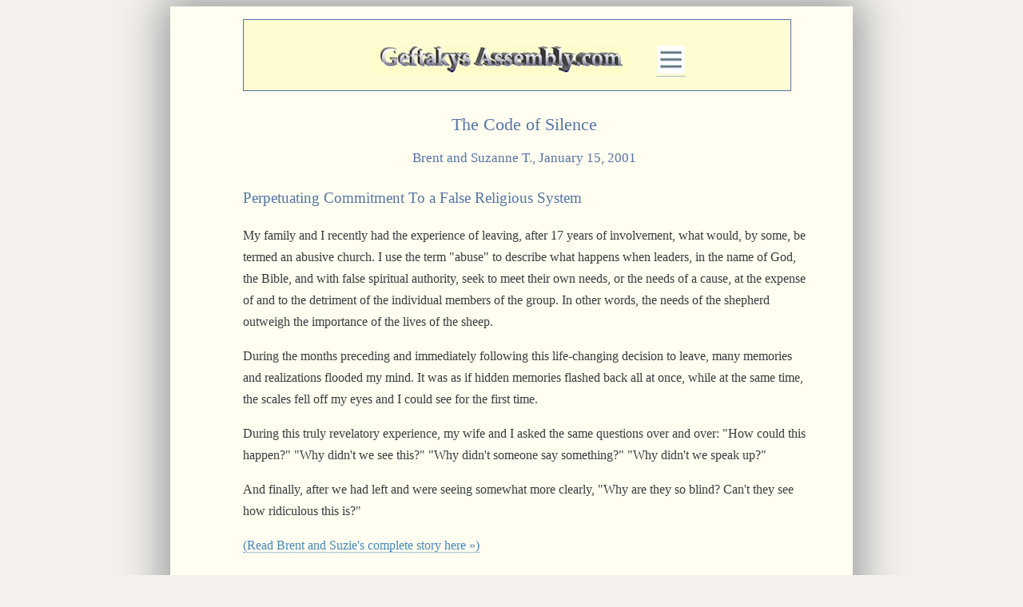

--- FILE ---
content_type: text/html
request_url: https://geftakysassembly.com/Articles/FinalWeeks/CodeOfSilence.htm
body_size: 13517
content:
<!DOCTYPE html PUBLIC "-//W3C//DTD HTML 5 Transitional//EN" "http://www.w3.org/TR/html5/loose.dtd">
<html lang="en-US" id="top">
<head>
<script data-goatcounter="https://margaret.goatcounter.com/count" async src="//gc.zgo.at/count.js"></script>
<meta http-equiv="content-type" content="text/html; charset=UTF-8">
<meta name="viewport" content="width=device-width, initial-scale=1, minimum-scale=.9, user-scalable=yes">
<meta name="apple-mobile-web-app-capable" content="yes"> 
<meta name="robots" content="index,follow">
<title>The Code of Silence</title>
<meta name="description" content="A code of silence enabled Assembly leadership to carry out an unethical agenda without accountability"> 
<link rel="preconnect" href="https://fonts.gstatic.com/" crossorigin> <!--fonts load faster-->
<link href="https://fonts.googleapis.com/css2?family=Domine:wght@600&family=Open+Sans:ital,wght@0,400;0,500;0,600;1,400
	&family=Tinos:ital,wght@0,400;0,700;1,400&display=swap" rel="stylesheet">
<link href="../../Reflections/style-Brent-new.css" rel="stylesheet" type="text/css" media="only screen and (min-device-width:64.0625rem)">
<link href="../../Reflections/style-Brent-mobile.css" rel="stylesheet" type="text/css" media="only screen and (max-device-width:30rem)">
<link href="../../Reflections/style-Brent-tablet.css" rel="stylesheet" type="text/css" media="only screen and (min-device-width:30.06rem) and (max-device-width:64.06rem)">
<link href="../../Reflections/StylePrint.css" rel="stylesheet" type="text/css" media="print" >
</head>
<body>
<div id="container">
<div id="midcol">
<div id="header"><img class="header" src="Header3D320x34.png" alt="Original header">&nbsp;&nbsp;&nbsp;&nbsp;&nbsp;&nbsp;&nbsp;&nbsp;&nbsp;&nbsp;&nbsp;
	<a href="../../Reflections/Menu.htm"><img class="menu" src="../../Reflections/ReflectionsImages/menu-icon-grey32x32.jpg" alt="Menu"></a>
</div> <!-- end header -->

<div id="article"> 
<h1>The Code of Silence</h1>

		<p class="author">Brent and Suzanne T., January 15, 2001</p>

		<h3> Perpetuating Commitment To a False Religious System </h3>
        
       <p> My family and I recently had the experience of leaving, after 17 
		years of involvement, what would, by some, be termed an abusive church. 
		I use the term &quot;abuse&quot; to describe what happens when leaders, in the 
		name of God, the Bible, and with false spiritual authority, seek to meet 
		their own needs, or the needs of a cause, at the expense of and to the 
		detriment of the individual members of the group. In other words, the 
		needs of the shepherd outweigh the importance of the lives of the sheep.
        </p>
        <p>
        During the months preceding and immediately following this life-changing 
		decision to leave, many memories and realizations flooded my mind. It 
		was as if hidden memories flashed back all at once, while at the same 
		time, the scales fell off my eyes and I could see for the first time. 
		</p>
	<p>
        During this truly revelatory experience, my wife and I asked the same 
		questions over and over: &quot;How could this happen?&quot; &quot;Why didn't we see 
		this?&quot; &quot;Why didn't someone say something?&quot; &quot;Why didn't we speak up?&quot;</p>
        <p>
       
        And finally, after we had left and were seeing somewhat more clearly, 
		&quot;Why are they so blind? Can't they see how ridiculous this is?&quot;</p>
	<p>
       
        <a href="../PersonalAccounts/NavigatingPreface.htm">(Read Brent and Suzie's complete story here &#187;)</a> </p>
        <p>
        After reading many books about cults, theology, mass movements, and 
		abusive religious systems, I have come to find out that the questions I 
		was asking and the experiences I had were uncannily similar to those of 
		others who had been involved with legalistic, high-demand churches and cults.</p>
        <p>
        How are these groups able to blind the most sincere Christians to the 
		point where they become insensitive to gross, blatant abuse? How do 
		these groups teach the members to excuse, ignore and even defend the 
		leaders who use, abuse, fleece and injure their flocks? Why does this 
		sort of thing go on openly, while many members are unaware there are any 
		problems at all? </p>
        <p>
        Hopefully, in this essay, I can shed light on and help answer some of 
		these questions. Before going further, I must express my gratitude to 
		the authors of the many books I have read that touch on these issues. 
		Some of the ideas expressed below are not my own, but are borrowed. I 
		will give credit where it is due when adopting someone else's idea. </p>
        <p>
        For the most part, I was amazed that the books I was reading were not 
		about my particular church and me, but about entirely different groups. 
		The authors had never heard of the group with which I was involved, yet 
		they were describing my life with frightening detail. Yes, as long as 
		there have been sheep, there have been wolves. The tactics of predator 
		and prey have not changed since the beginning. </p>
        <p>
        The primary mechanism at work in these false systems is what has often 
		been called, &quot;the code of silence.&quot; This phrase is well known. It has 
		been the title of movies, and has been used by lawyers to describe how 
		harassment and abuse is covered up in the workplace. Everyone is 
		familiar with the concept. </p>
	<p>
        In spite of our familiarity with &quot;the code of 
		silence&quot;, this code is exactly what needs to be inculcated early on in 
		every member's mind in order for a leader to carry out his agenda 
		without having to give account for abuse that might be perpetrated. </p>
        <p>
        A code is a system of principles or rules, written or unwritten. Written 
		codes of behavior are common in everyday life. People know where they 
		stand and what is expected of them under this kind of written code. It 
		is unlikely that anything sinister or unethical will be in a written 
		code, because when plainly exposed to objective reason and standards of 
		decency, the code would be rejected outright. </p>
        <p>
        If there is some aberrant or extreme idea expressed in a written code of 
		behavior, then people are forewarned and have the freedom to avoid the 
		system that puts forth the code. The military, certain occupations and 
		various associations all have written codes, which must be adhered to by 
		those who freely choose to join the group. This is all above board and 
		involves no coercion or manipulation. </p>
        <p>
        It is the unwritten code that causes problems. There is no need to hide 
		what is proper and appropriate. We only seek to hide what is not 
		appropriate or improper - John 3:20-21. In my particular group, the 
		written code that was in effect was the Word of God, the Bible. </p>
	<p>
        However, 
		the more powerful, unwritten code was, &quot;Never say anything to expose, 
		embarrass, correct, humiliate or disparage the ministry or leaders for 
		any reason.&quot; In other words, keep silent about problems. It was fine to 
		talk about personal shortcomings, or sin in one's own life, but it was 
		not a good idea to talk about problems the group's leaders or practices 
		were causing. </p>
        <p>
        To be sure, this rule, or code, was never said as plainly as written 
		above. Certainly it was never written, but it was hinted at frequently. 
		The main way it was taught was by observing what happened to people who 
		unwittingly broke The Code. Johnson and Van Vonderen describe this very 
		well in their book, <i><a href="../../Reflections/ChristianBooks.htm#SubtlePower">The Subtle Power of Spiritual Abuse</a></i>. When 
		people break an unwritten rule they quickly learn all about it, because 
		of the way the leadership of the group reacts. </p>
        <h3>Assembly Example of the Code of Silence</h3>
        <p>
        I will give a real life example of this by relating the way the 
		leadership of my group reacted in one of many abusive situations:</p> <blockquote>
        
        <p>The &quot;Worker&quot; in my group, who was basically a leader over the other 
		leaders, was guilty of all sorts of domestic abuse, for many years. His 
		reputation in the community was terrible. His behavior in the gathering 
		was substandard on every level when compared to the bar of participation 
		that was applied to everyone else. He smoked cigarettes, yelled, falsely 
		accused people and many other things that were inappropriate. </p>
        <p>
        Amidst all this, he showed up to a Bible study with a black eye, and 
		deep scratches on his face. His wife also had a severely bruised and 
		bloodied face, with a black and blue neck. This was due to a severe 
		episode of domestic violence where he attacked his wife and she defended 
		herself. He explained to people who asked that he merely had an 
		&quot;altercation.&quot; He did not say what this &quot;altercation&quot; was. He preached 
		the Bible study that night, with the bruises and scratches in plain 
		view. </p>
        <p>
        At the time there were more than people living in his home for the 
		purpose of being &quot;trained&quot; to serve God. I am sure the reader would 
		agree that this sort of behavior is outrageous and disqualifies a man 
		like this for Christian service. Certainly, the written code of my 
		church, the Bible, has much to say about this sort of sinful behavior. </p>
        <p>
        However, the unwritten code said that this was OK. Not only was it 
		excusable to beat one's wife, but it was very serious and sinful to 
		discuss or expose the husband who beats his wife. Why? Because to do so 
		makes the leader and the group look bad. </p>
        <p>
        A woman living in their home who witnessed the beating followed the 
		written code, the Bible, and went to the leaders of the church and told 
		them that she, along with others, was an eye-witness to the violence. 
		Furthermore, she had witnessed many other such things in that home. She 
		said that this man's family was dysfunctional, which was absolutely 
		correct. All the leaders immediately told her to keep quiet about it.
        </p>
        <p>
        Her character was then assassinated. She was labeled divisive, a wolf in 
		sheep's clothing, a predator, an unstable woman, a worker of iniquity 
		and many other slanderous names. The very man who had beaten his wife 
		denounced this truth-teller from the pulpit, with his bruises in plain 
		view. A week or so later, she was ex-communicated and other members were 
		told to avoid her. </p>
        <p>
        The day before she spoke up, she was known as a real &quot;servant of God.&quot; 
		She was paying rent to this abusive leader, while living in his home and 
		helping to home school his children. </p>
        <p>
        The day after this leader beat his wife, after she did the right thing 
		by speaking up, the unwritten code was applied and she was silenced. 
		Those who watched the events unfold learned very quickly that you never, 
		ever say anything against a leader. The perpetrator of the abuse was 
		asked not to do it again; the woman who spoke out against it had her 
		whole life ruined. </p>
		<p>
        <a href="../PersonalAccounts/RachelStory.htm">(Read this whole story here &#187;)</a></p></blockquote>
        <p>
        The reader might wonder why people put up with this nonsense. People 
		knew there was domestic abuse, but it did not register in their 
		consciences because they had long ago been taught the &quot;Code of Silence.&quot; 
		The unwritten Code of Silence was taught from the very first moment a 
		potential member made contact with the group.
        </p>
        <h3>Not Getting the Real Image </h3>
        <p>When a visitor comes to an event in the church I used to belong to, 
		they see a small, tight knit group of people who meet simply, seem to 
		know their Bibles very well, sing enthusiastically, dress formally and 
		who are seriously active in all kinds of service. This looks great at 
		first, and causes many people to mistake this conformity for real 
		spirituality. However, what a visitor does not see or hear is all the 
		murmuring, grumbling and disappointment that the members have. The image 
		they see is not real, but contrived. </p>
        <p>Many of the members of our old church were unhappy. Some of them had 
		a close friend in the group they could complain to, but everyone was 
		very careful not to let any negative feelings be aired in public, for 
		fear of betrayal to the leaders. In public, it was all &quot;Praise the Lord! 
		I am rejoicing!&quot; Only in private, to one trusted friend did the truth 
		come out. </p>
        <p>But many members did not have a close friend with whom they could 
		confide, because &quot;special friends&quot; were absolutely discouraged. Special 
		friendships were seen as a potential source of division. Consequently, 
		members remained utterly silent about their innermost problems. Many 
		members may have tried at one point to speak to a leader, but then, due 
		to the unwritten rule, have chosen to keep quiet ever since. </p>
        <p>
        The result was that when a visitor had been coming out long enough to 
		begin to think seriously about joining the group, they had no idea that 
		things were not as they seemed, but unhealthy. After they had made an 
		emotional investment in the group and had experienced the tremendous 
		outpouring of support for doing so, new members became willing to adopt 
		the group's lifestyle to some degree. </p>
        <p>
        Sooner or later, they will see something that does not seem right. They 
		may freely point out this problem, at which time they run up against the 
		unwritten rule, the Code of Silence. They soon find out that all of 
		these &quot;spiritual&quot; people, who are discipling them into a &quot;deeper &quot; walk 
		with God, are in agreement with the Code of Silence. The members try to 
		make The Code seem good, and normal, even Biblical. </p>
        <p>
        The new member must now make a choice: Do what seems right and stand for 
		the truth, or &quot;trust God&quot; and do what the rest of the group is doing. 
		Real Christians trust God, right? Trusting God should not violate one's 
		conscience however. After one or two experiences of ignoring and searing 
		one's conscience, it becomes easier to do so in the future. </p>
        <p>
        Indeed, it must be done frequently in order to keep from having severe 
		emotional stress when faced with future abuse. Unfortunately, searing 
		the conscience only postpones and amplifies emotional stress. In time it 
		will come out like a flood and may seriously damage the faith of many. </p>
        <h3>Expanding Biblical Definitions </h3>
        
        <p>Another powerful tool that was used in our former church was a 
		liberal definition of the Biblical ideas of gossip, criticism, and 
		&quot;causing divisions.&quot; We will discuss the Biblical definitions below. In 
		the Code of Silence, these definitions are distorted in such a way that 
		they can be used as spiritual billy clubs to enforce the unwritten code. </p>
        
        <p>The Bible is supposed to be handled like a sharp two-edged sword, or 
		like a surgical scalpel. It is never to be mishandled in such a way that 
		it is used to manipulate or coerce people to &quot;toe the line.&quot; </p>
        <p>
        &quot;A talebearer reveals secrets, but he who is of a faithful spirit 
		conceals a matter&quot; (Prov. 11:13). In this verse, the talebearer is one 
		who reveals secrets, not one who reveals what is done in public. 
		Webster's defines gossip as revealing matters of a personal or intimate 
		nature. In other words, it isn't anyone's business that a member of the 
		church has hemorrhoids. To reveal this to someone else might result in 
		embarrassment and humiliation. It is gossip. The only purpose for 
		revealing this type of personal information is to harm the innocent. A 
		faithful friend would conceal this sort of thing, not reveal it. </p>
        <p>
        However, if I were to see a church member using illegal drugs, beating 
		his wife, stealing, or some other public sin, and I were to reveal this, 
		it would not be gossip. In fact, we are admonished to &quot;have no 
		fellowship with the unfruitful works of darkness, but rather expose 
		them.&quot; Eph 5:11 If, after entreating my brother, he refuses to repent of 
		gross sin, I am obligated to expose it. Matt 18:15-20 To conceal this 
		matter is to have fellowship with darkness. </p>
        <p>
        Allowing gross sin, especially in a leader, to continue will result in a 
		false &quot;church&quot; where everything looks good, but is entirely lacking in 
		spiritual life. The members will suffer, but will not know the reason 
		for their heaviness of heart. The Code of Silence, with its new 
		definitions, ensures that sin remains hidden, where it can do the most 
		damage. </p>
        <p>
        In our church, gossip was expanded to mean anything bad about a leader, 
		whether true or not, whether public or not. If I was caught telling the 
		truth about a leader I was admonished not to gossip. We were frequently 
		urged to refuse any sort of &quot;gossip.&quot; To be specific, we were 
		emphatically taught to shift blame by stopping our ears and saying, 
		&quot;That is gossip and sin, I won't hear any of that; now lets pray about 
		your sin of gossip.&quot; In time, everyone policed himself or herself with 
		regard to the unwritten rule. They instinctively knew from experience 
		when something would be considered gossip and avoided the pain that 
		would come if they told the truth. </p>
        <p>
        Also, many falsely believed the Bible really did say that telling the 
		truth was gossip. We were so zealous for God, there was no way we would 
		let Him down by committing the terrible sin of gossip. In this way, many 
		members did not know how corrupt their leaders had become, because no 
		one talked about what was actually going on. The new, expanded 
		definition of gossip was in opposition to the Bible, which we publicly 
		claimed to follow. Our tradition, like the Pharisee's, negated the 
		commandment of God. </p>
        <p>
        What is so very interesting is that to this day, there remains the most 
		efficient grapevine of stories, murmuring and yes, gossip in that 
		church. There is no such thing as confidentiality in a system as 
		described above. </p>
        <p>
        Criticism was a grievous sin. We were taught that if someone had a 
		critical spirit, they were not able to receive revelation from God. 
		Criticism, it was said, was a form of &quot;biting and devouring&quot; one 
		another, which the Bible clearly teaches we are not to do. However, the 
		Bible does not actually teach that we should not be critical. In fact, 
		the word criticism does not appear in the New Testament. Certainly, a 
		person who is extremely critical, and only finds fault with everyone and 
		everything is not demonstrating the Spirit of Christ. This type of 
		person has a much greater problem than merely being critical. We are to 
		bear with such a one, and help them get victory over this type of sin.
        </p>
        <p>
        However, if we expand the definition of criticism to include such things 
		as paying attention to the preaching and noting when something is wrong, 
		or drawing proper conclusions about a leader's sinful behavior or pride, 
		then we find that Scripture says, &quot;Beloved, do not believe every spirit, 
		but test the spirits, whether they are of God; because many false 
		prophets have gone out into the world&quot; (1 John 4:1). The word &quot;test&quot;, in 
		the above verse, means to try, to prove, to discern, and to approve. It 
		is the idea of criticizing, with the view of approving what is right. 
		Clearly, the Bible teaches that we should exercise criticism, especially 
		with regard to leaders and teachers. </p>
        <p>
        &quot;Do not receive an accusation against an elder except from two or three 
		witnesses. Those who are sinning rebuke in the presence of all, that the 
		rest also may fear&quot; (1 Tim 5:19-20). How can an elder be accused or 
		rebuked if he is above criticism? With unwritten rules like The Code of 
		Silence, it is impossible to follow the Bible. Consequently, abusive 
		leaders are never held accountable and all sorts of terrible things take 
		place. </p>
        <p>
        The verse immediately following the above says to do all things without 
		showing partiality. Contrarily, The Code of Silence operates in a 
		multi-tiered way that resembles the Hindu caste system. The more 
		important a leader is perceived to be, the less he can be criticized, 
		while a lowly &quot;brother&quot; can be told what to wear, where to live, who not 
		to marry, how much money to make, even what to eat or drink. To expand 
		the Biblical definition of criticism in this way is to encourage people 
		to check their brains at the door and to open their minds to any sort of 
		teaching that comes along. Saying &quot;Amen&quot; and pretending agreement 
		becomes more important than being a &quot;noble Berean. &quot;</p>
        <p>
        Stressing that we were not to have our own opinions constantly bolstered 
		this definition. Expressing an opinion that was at odds with the 
		official group view was critical. This was &quot;leaning on our own 
		understanding,&#8221; which we were told not to do. This was coded language 
		for, &quot;Do what the leaders say.&quot; Biblically speaking, leaning not on our 
		own understanding means getting God's guidance through the Bible. We are 
		not to do what everyone else is doing, but should find out what God has 
		to say. This does not mean that we must do whatever our superiors say, 
		neither does it mean we may act with impunity; there is a balance and 
		reasonableness in biblical Christianity. </p>
        <p>
        People, who spoke out against wrongdoing, breaking the Code of Silence, 
		were quickly admonished that they were being divisive. This label 
		produces real fear in members who have agreed to The Code, because in 
		Roman's 16 it says that we should shun people who cause divisions. 
		Shunning those who break The Code serves to keep other members from 
		hearing the truth. &quot;Now I urge you, brethren, note those who cause 
		divisions and offenses, contrary to the doctrine which you learned, and 
		avoid them&quot; (Rom 16:17). Biblically, the person who causes division is 
		one who teaches false doctrine. In the case of the passage above, the 
		false doctrine had to do with the Gnostics. </p>
        <p>
        However, it is not limited to them in application, except that it refers 
		specifically to doctrine, not just to people whom Paul didn't like. 
		Perhaps the doctrine is not false, but extreme emphasis is placed on it 
		to the point where it causes a division, interrupting Christian 
		fellowship. An example of the former would be one of the groups that 
		deny the deity of Christ. This is false doctrine and has resulted in 
		numerous cults. </p>
        <p>
        An example of the latter might be certain Pentecostals, who teach that 
		all believers must speak in tongues. If those who hold this doctrine 
		avoid fellowship with professing Christians who do not speak in tongues, 
		and teach that they are not truly saved; they cause a division. Many 
		believers have suffered shipwreck because, try as they might, they were 
		only able to fake the gift of tongues, tragically concluding that they 
		were not saved. This is the sort of division we must avoid. However, in 
		our former group, the idea of &quot;causing division&quot; was expanded and 
		elastic, able to be invoked to meet any end the leaders might have. </p>
        <p>
        In this particular church there was all sorts of strife and murmuring 
		under the surface. Leaders were not in agreement many times. People did 
		not agree with many things that went on, but were compelled to support 
		them anyway. Due to the Code of Silence, there was a pretend peace, and 
		a make-believe unity. As long as no one said anything that was in 
		violation of The Code, this pretend peace and unity was maintained. 
        </p>
        <p>My wife was asked to give a message at a baby shower. Ordinary events 
		in this church were given profound spiritual significance. Biblical 
		messages and admonitions had to be included in everything. At this 
		shower, my wife had a real desire to talk about Proverbs 23:26, &quot;My son, 
		give me your heart, and let your eyes observe my ways.&quot; She wanted to 
		communicate that raising children was all about establishing a loving 
		relationship with them, not just disciplining them into good behavior. 
		This idea broke The Code. The chief leader had always taught a strict, 
		authoritarian style of child training and marital roles. He did not even 
		like the word &quot;Parenting&quot;, because, to him, it connoted worldly ideas. 
		The church had vigorously adopted and carried out his views. </p>
        <p>
        True to form, those who disagreed with the leader kept quiet about it. 
		The idea of a loving relationship was a threat to the make-believe 
		unity, a criticism of this leader&#8217;s ideas, and was seen as divisive, 
		because some unhappy mother might start seeking a healthy relationship 
		with her children instead of correcting them all the time. My wife was 
		denounced, her message &quot;clarified&quot; and she was not allowed to share at 
		any more showers. This was after fourteen years of dedicated 
		involvement. At the same time, I shared some &quot;dangerous&quot; thoughts to the 
		effect that a wife does not always have to obey her husband, if it 
		violates her conscience before God, and that God can lead through a 
		woman if He wants to, not just through a man. </p>
        <p>
        The result for causing this sort of division is that we were removed 
		from our responsibilities and were told not to talk about anything 
		pertaining to children or marriage with anyone. Prior to this time we 
		were considered a proper family and were quite involved. What is so 
		fascinating is that there was no real unity at all, only a fake unity. 
		My wife's message did not disrupt anything, it simply shed light on the 
		secret thoughts of the members, who were at that time seeing the 
		leader's adult child rebel, even after a childhood of &quot;training.&quot; They 
		had already drawn their own conclusions that were contrary to the 
		leader's views. The division was already in place, whether my wife spoke 
		or not.</p>
	<p>
        <a href="excommunicated.htm">(Read the rest of this story here &#187;)</a> 
		 </p>
        <p>
        I remember numerous conversations with different leaders where they 
		related to me that they confessed to something they did not do in order 
		to &quot;maintain the unity.&quot; The chief leader would accuse them of lying, 
		which they never did, but in order to &quot;stand&quot; with the brethren, they 
		would themselves tell a lie, by asking this man to forgive them for 
		something they never did. This did nothing to make Biblical unity, only 
		a false peace and a false unity. The Code of Silence insists on and 
		breeds this sort of hypocrisy, because to tell the truth would in some 
		way make the group or a leader look less than perfect. </p>
        <p>
        Many messages were preached about how the children of Israel complained 
		against Moses and perished in the wilderness. The leaders assumed the 
		role of Moses, while the members were forced to play Israel. Any 
		disagreement with the leaders was tantamount to disobeying God. Of 
		course, many people disagreed all the time. As long as they obeyed The 
		Code, and did not vocalize their disagreement, everything was fine. If 
		everything looked good on the outside, no questions were asked. Asking 
		questions that had answers that might break The Code was risky business.
        </p>
        <p>
        Numerous Biblical examples were driven home about how bad things befell 
		those who criticized &quot;The Lord's Servant.&quot; If someone was labeled &quot;The 
		Lord's Servant,&quot; such as leaders, itinerant preachers, etc., then they 
		could say or do almost anything they wanted without having to give 
		account. To question them, or point out error was simply not proper. No 
		one would be allowed to make the leader look less than perfect. This was 
		divisive, under the expanded definition. </p>
        <p>
        Our written rule, the Bible, states that all believers are priests and 
		have direct access to God. The Code, however, made it clear that certain 
		leaders were more than just priests and brethren; they sat in Moses' 
		seat and had power over the other members. Division meant potential 
		ex-communication, which could result in tremendous emotional trauma. For 
		the true believer, ex-communication meant forfeiting their inheritance 
		in God's Kingdom. The leaders actually postured the power and authority 
		to withhold a believer's inheritance! It put real fear into many. What a 
		gross, horrible, arrogant sin! Yet, this goes on to this day. No one 
		speaks of it out loud. </p>
        <p>
        The whole system of theology was twisted to enforce The Code. 
		Suggestions were sometimes heard, but only if they were delivered &quot;in 
		the Spirit.&quot; If someone became angry, frustrated or worried about the 
		group&#8217;s practices, no suggestions from them would be heard because it 
		was taught that these emotions are a sure sign that they were &quot;in the 
		flesh.&quot; In my flesh dwells no good thing; therefore to listen to the 
		suggestions of a worried, frustrated member is simply not profitable. </p>
        <p>
        No matter how valid the suggestion, or how justified the anger, The Code 
		prevailed. The Code says, &quot;Don't listen to the truth if it is negative. 
		If you happen to hear it by accident, use any means possible to discount 
		the truth teller, and blunt the message.&quot; </p>
        <h3>Character Assassination </h3>
        <p>If someone voiced doubts regularly, they were publicly labeled as 
		being bitter, struggling, deceived, divisive, and even mentally ill. 
		This was nothing more than character assassination. Almost everyone who 
		had left this particular church has been painted with this brush to one 
		degree or another. </p>
        <p>
        Several years ago a very prominent member left. His entire family was 
		lambasted as divisive, bitter, deceived, etc. His son was openly called 
		a homosexual. This young man had the audacity to break The Code in front 
		of the founder of the group and his chief servants. He was young, angry, 
		intimidated and frustrated, but he told the truth. In order to keep a 
		lid on things he was ex-communicated and slandered. Today, this young 
		man is married with children. He is a pastor and is quite a Bible scholar. He is not, and never was a 
		homosexual. Here are his <a href="http://www.upper-register.com/">website</a> and 
		<a href="http://upper-register.typepad.com/">blog.</a> </p>
        <p>
        If an abusive church can convince the members that the people who speak 
		up and break The Code are always liars, deceivers, moral reprobates, 
		bitter, divisive, gossips, covetous, mentally ill, and full of other 
		vices, they do much to perpetuate The Code of Silence. After all, what 
		sincere Christian wants to keep company with the sort of people who say 
		negative things about a leader? Who wants to risk friends and family, 
		and even their eternal reward by foolishly speaking up? It is far 
		better, they think, to keep quiet about things and let God take care of 
		it. </p>
        <h3>
        False Teaching About The Character of God </h3>
        <p>
        Yes, the ultimate tool used to enforce The Code is a distorted idea 
		about God and prayer. Sometimes abuse is so grievous it just can't be 
		whitewashed over. When this occurs, The Code demands that as little as 
		possible of the sin be admitted to. If you can't keep silent, at least 
		keep quiet. Repentance in this case is always vague; repent only enough 
		to quell the audible murmurs. Members are then told that &quot;details&quot; are 
		not important. What is important is that they all pray, and let God deal 
		with the situation. The problem with actions is that they speak loudly. 
		If the problems were to be actively dealt with, The Code of Silence 
		would be broken. Instead, vague prayer is offered and people are told 
		they should be comforted with the knowledge that God is on the job. </p>
        <p>
        &quot;For they have healed the hurt of the daughter of My people 
		superficially, Saying, 'Peace, peace!' When there is no peace&quot; (Jer 
		8:11). This false idea of prayer and abdicating responsibility is what 
		God calls &quot;dealing falsely.&quot; The unwritten rules that reign over abused 
		sheep, in the final analysis, encourage false and hypocritical 
		relationships with God. The poor deceived victims of systems that 
		operate under Codes of Silence think they are deeply spiritual, when in 
		fact they have a false peace and use prayer and silence as a means of 
		avoiding responsibility. The Code perpetuates their involvement in a 
		false system.
        </p>
        <p>
        If The Code is broken, the captives can go free, which is why false 
		leaders must always enforce The Code. Problems must not be discussed, 
		because then they have to be acknowledged and dealt with. It is far 
		easier to abide by The Code and maintain the status quo. The Code 
		teaches us to act as if everything is just great, even when there may be 
		terrible problems. </p>
		<p>(Read more on false teaching in Brent's article <a href="../Perspectives/LeavenOfPharisees.htm">
		The Leaven of the Pharisees.</a>)</p>
        <p>
        Some members have the wrong idea that they are able to avoid harm in a 
		system like this. They believe that somehow, a little leaven doesn't 
		really leaven the whole lump, but that they will somehow escape and 
		prosper. This is a wrong idea. Denying reality, in Jesus' name, is not 
		Biblical. Their lack of joy and freedom in Christ should serve as a 
		warning, but to express this is in violation of The Code. </p>
		
        <p>
        If this essay struck a nerve with you; if you find yourself suffering 
		under The Code, or some other unwritten rule, there is only one thing to 
		do: &quot;Therefore, putting away lying, let each one of you speak truth with 
		his neighbor, for we are members of one another. Be angry, and do not 
		sin, do not let the sun go down on your wrath, nor give place to the 
		devil&quot; (Eph 4:25-26). It is high time to speak the truth in love. Yes, 
		it is time to get angry and tell the truth. It is time to expose The 
		Code of Silence and the false peace that it protects. It is time to 
		expose the works of darkness and speak what is necessary for 
		edification. </p>
        <p>
        In doing so we must be careful to not proceed out of malice, or 
		bitterness; but out of love for God, and love for the Truth. There is 
		nothing wrong with anger, just don't let it result in sin. God says He 
		is righteously jealous with regard to His people. Therefore, He displays 
		righteous anger. God will give you the strength to stand for the Gospel 
		and to confront the false authorities that plague you. God will also 
		give the grace we need to forgive those who have hurt us. </p>
        <p>
        &quot;But if I am delayed, I write so that you may know how you ought to 
		conduct yourself in the house of God, which is the church of the living 
		God, the foundation and mainstay of the truth&quot; (1 Tim 3:15 ).If the 
		church is to be the foundation and mainstay of the truth, is it proper 
		to not tell the truth, especially regarding public sin in those who lead 
		the flock? Do we really think that God will bless a church that hides 
		corruption, saying, &quot;We have no sin?&quot; </p>
        <p>
        Do we think that because no one vocalizes any disagreement we have 
		unity? Can we say that we are the church of the Living God when we know 
		in our hearts that the truth is not welcome? Do we really love the truth 
		even if we stop our ears when we hear something that is negative about 
		our leader or our group? I think that any honest person would answer, 
		&quot;No,&quot; to these questions. Isn't it time to walk in integrity before God? 
		Yes it is. </p>
        <p>
        May God grant you to know the Truth and may His Spirit guide you to 
		green pastures. </p>
        <p>Brent T.<br>
        Suzanne T.<br>
        January 15, 2001</p>
        
<a href="#top"><img class="right" src="../../Reflections/ReflectionsImages/up-arrow-button-40x40.jpg" alt="Top" 
	style="width:40px; height:40px; border:0;" ></a><br><br><br>							
</div><!--end article--> 
</div> <!--end midcol-->
</div> <!--end container-->
</body> 
</html>


--- FILE ---
content_type: text/css
request_url: https://geftakysassembly.com/Reflections/style-Brent-new.css
body_size: 2831
content:
body {background-color:#ffffff;}                                                                                                                                                                                                                                                                                                                                                                                                                                                                                                                                                                                                                               body { display:flex; flex-direction:row; justify-content:center; background-color:#f4f1ed; } 
div#container { display:flex; flex-direction:row; justify-content:center; width:53.375rem; box-shadow:0 0 3.125rem .625rem #999; background-color:#fffef0; }
div#midcol { display:flex; flex-direction:column; align-content:center; height:auto; width:44rem; font-family:'Libre Baskerville', serif; background-color:#fffef0;} 
 
div#header { width:40.9375rem; margin:1rem 1rem 0 1rem; padding:2rem 0 0 1.8rem; height:3.5rem; background-color:#fffbd2; 
	font-family:'Libre Baskerville', serif; font-size:.8125rem; text-align:center; border:.00325rem solid #5474a5; }
	
div#article { width:44rem; margin-right:auto; margin-left:auto; padding:0 2.7rem 0 1rem; background-color:#fffef0; text-align:left;
	font-family:'Libre Baskerville', serif; font-size:16px;}
h1 { margin-top:1rem 0 0 0; padding-top:.9rem; text-align:center; font-family:'Libre Baskerville', serif; font-weight:400; color:#5474a5; font-size:1.4rem;}
	/* Are H levels are bolded by default? */ 
p.subtitle { margin-top:-.2rem; margin-right:0; margin-bottom:.5rem; margin-left:0; padding:0; font-family:'Libre Baskerville', serif; font-size:1.08rem; 
	 font-weight:400; color:#5474a5; text-align:center; } /*Assembly Kids- this p.class avoids interrupting succession of h-levels.*/
h2{ margin-top:0; margin-bottom:.2rem; font-family:'Libre Baskerville', serif; font-size:1.19rem; font-weight:400; color:#5474a5; text-align:center; } 
	/* main subdivisions */
h3 { margin-top:.7rem; margin-bottom:0; padding-bottom:0; font-family:'Libre Baskerville', serif; font-weight:500; font-size:1.2rem; 
	line-height:1.8em; color:#5474a5; text-align:left; }	/* paragraph headers, Comments */
h4 { margin-top:.7rem; margin-bottom:0; padding-bottom:0; font-family:'Libre Baskerville', serif; font-weight:400; font-size:1.1rem; color:#486484; 
	text-align:center;} 
h5 {margin-top:.6rem; margin-bottom:0; padding-bottom:0; font-family:'Libre Baskerville', serif; font-weight:400; font-size:1rem; color:#486484; 
	text-align:left; }
h6 {margin-top:.7rem; margin-bottom:0; padding-bottom:0; font-family:'Libre Baskerville', serif; font-size:1.17rem; color:#486484; text-align:center; }
	 /* same as h4 except 'Crimson' serif, for POEM titles with poems p class center in Crimson */

p {text-align:left; padding-bottom:.4rem 0; font-family:'Libre Baskerville', serif; font-size:16px; color:#373d3f; line-height:1.7rem; }
span { display:inline; font-size:1rem; font-family:'Libre Baskerville', serif; font-weight:500; color:#486484; }
span.indent { display:block; font-family:'Libre Baskerville', serif; font-size:16px; color:#373d3f; line-height:1.6rem; margin-left:.625rem; }
p.author {margin:0; text-align:center; padding:0 0 .5rem 0; font-size:1.08rem; font-weight:400; font-family:'Libre Baskerville'; color:#5474a5;} /* p.comments - use h3 */ 
p.centertil { font-size:1.25rem; line-height:.7rem;}
p.indent { margin-left:2rem; }
p.tilde { font-size:1.25rem; text-align:center; line-height:.7rem; } /* replaces hr small */
/*p.box { margin:0 30px 0 20px; padding:0 30px 0 25px; text-align:justify; border:1px;
	 font-family: 'Open Sans', sans-serif; color:#333; font-size:1em; font-weight:normal; line-height:1.7em; } */
p.center { font-family:'Libre Baskerville', serif; font-size:1.1rem; text-align:center; } /* centered POEMS, with h6 for matching centered title */
p.back {margin:0; text-align:center; padding:0; font-size:.98rem; font-family:'Libre Baskerville', serif; font-style:italic; }  /* back to top */
p.indexbold { font-family:'Libre Baskerville', serif; font-size:1.1rem; color:#373d3f; padding-left:1.3rem; line-height:1.8rem;}
 	/* sm bullet dot &#183; sm bullet dot &#183; double right angle &#187; */
p.index {margin-left: 2rem; font-family:'Libre Baskerville', serif; font-size:1.05rem; line-height:1.7rem; }
p.more2 { padding-left:1rem; font-weight:normal;  } /* for blog-post style sections? */ 
p.blocktext { margin-right:auto; margin-left:auto; width:30%; }
p.gg { text-align:left; padding-bottom:.4rem 0; font-family:'Gochi Hand', cursive; font-size:1.5625rem;}
sup { color:#007db3; }

ul {font-family:'Libre Baskerville', serif; font-size:.937rem; font-style:normal; list-style:&#149; color:#171e22; line-height:1.8rem; }
ol {font-family:'Libre Baskerville', serif; font-size:.937rem; font-style:normal; color:#171e22; line-height:1.8em; }
li {font-family:'Libre Baskerville', serif; font-size:.937rem; font-style:normal; color:#171e22; line-height :1.8em; } 
	
blockquote { margin-left:1rem; margin-right:.2rem; margin-bottom:1em; padding:.8rem .5rem .5rem 1.5rem; font-family:'Libre Baskerville', serif; font-size:1rem; 
	line-height:1.8rem; }  
blockquote.plain { margin-left:1rem; margin-right:.2rem; margin-bottom:1em; padding:.8rem .5rem .5rem 1.5rem; font-family:'Libre Baskerville', serif; font-style:italic; 
	font-size:1rem; color:#373d3f; line-height:1.7rem; background-color:#fff;}
.plain.plain::before /* for Scripture */

figure.quote {margin:0 0 .5rem 1rem; background:#eee; padding:1.2rem 0 1em 0; border-radius:1rem; } /* not necessary for just box with line */
blockquote.person {font-size:1rem; background:#eee; border-left:.3125rem solid #ccc; margin:.1em .625rem; padding:0 .625rem; 
	quotes:"\201C"; padding:.625rem 1.25rem;line-height:1.8rem; }  
 /* Jan Boyer in 'Midwest', 'Anonymous Worker', line on left, no large quote but normal quotes on paragraphs */

figure.quote {margin:0 0 .5rem 1rem; background:#f2f2f2; padding:1.2rem .5rem 1rem 1rem; border-radius:1rem; } /*sets up the box and the quote marks*/
blockquote.citation { margin:.4rem 1.5rem; padding:.5rem 3rem .5rem 2rem; font-family:'Libre Baskerville', serif; font-style:italic; font-size:.96875rem; 
	 border-radius:1rem; background:#f2f2f2; position:relative; quotes:"\201C"; line-height:1.5rem;  } /*styles the text, no line */
.citation:before { display:block; position:absolute; content:"\201C"; font-family:'Libre Baskerville', serif; font-size:6.125rem; 
	font-style:bold; vertical-align:-.4rem; left:-.3rem; top:.41rem; color:#ccc;  } /* styles the quote mark. 'Vertical align' in the minus drops it 
	into the blockquote */
figcaption { margin-right:2rem; margin-bottom:1rem; font-size:.875rem; text-align:right; } /* styles author/source cited */

hr.full { height:.0625rem; margin-top:1.5rem auto; border:none; border-bottom:.0625rem dotted #808080; width:100%; }
hr.mid { height:.0625rem; margin:1.5rem auto; border:none; border-bottom:.0625rem dotted #808080; width:50%; }
hr.small { height:.0625rem; border:none; border-bottom:.0625rem dotted #808080; width:3%; color:#171e22; }

a:link { color:#4887b9; text-decoration:none; border-bottom:.003125rem dotted; } 
a:visited {color:#396a93; text-decoration:none; border-bottom:.003125rem dotted; }
a:hover {color:#396a93; text-decoration:none; border-bottom:.003125rem dotted; }
 
img.header { display:inline; float:center; }
img.menu { display:inline; float:center; height:2.2rem; width:2.2rem; border:.1rem; }
img.left { display:inline; float:left; margin:.3125rem 1.25rem 0 0; border:none; }
img.right {display:inline; float:right; margin:.3125rem  0 0 .937rem; border:none;  }	
img.center { display:inline; margin:0 auto 0 auto; padding-top:.6875rem; text-align:center; border-style:dotted thin #ccc radius:.03125rem; }
img.cover { display:block; object-fit:cover; }

/* div#midcol p.overview { margin:10px 0 0 0; padding:10px 10px 10px 10px; border:1px solid #ccc; font-family:"Segoe UI", "open sans"; 
	font-size:1.2em; text-align:center; -moz-border-radius: 12px; -webkit-border-radius:12px; }
div#midcol p.overview2 { margin:18px 0 0 0; padding:8px; border:3px double #369; font-family:"Segoe UI", "open sans"; 
	font-size:1.2em; text-align:center; }
div#midcol p.box { margin:0 30px 0 20px; padding:0 30px 0 25px; text-align:justify; border:1px;
	 font-family: "Segoe UI", "open sans"; color:#333; font-size:1.3em; font-weight:normal; line-height:170%}
div#midcol p.comments {  margin-bottom:1em; font-family: "Segoe UI", "open sans"; font-size:1.5em; color:#171e22; text-align:center; } 
	/* same as h2 but no bottom margin 
div#midcol span { display:inline; font-family: "Segoe UI", "open sans"; font-weight:500; color:#586f78; } 
div#midcol p.title { font-family: "Segoe UI", "open sans"; font-size: 1.5em; color: #2b4f81; font-weight:
	 normal; margin:1.5em 0 0 0; text-align:center; } /* use when there is an author or subtitle, etc 
div#midcol p.title2 { font-family: "Segoe UI", "open sans"; font-size: 1.38em; color: #2b4f81; font-weight:normal; margin:1.9em 0 .5em 0; 
text-align:center; } /*same as h1 but no margins to allow for subtitle below
div#midcol p.comments {  margin-bottom:1em; font-family:"Segoe UI", "open sans"; font-size:1.5em; color:#2b4f81; text-align:center; } 
	/* same as h2 but no bottom margin 
div#midcol p.more { text-align:right; } /* for >> 
div#midcol p.more2 { text-align:center; font-weight:normal;  } /* for blog-post style sections 
div#midcol p.date { font-family:"Segoe UI", "open sans"; font-weight:600; color:#2b4f81; margin-bottom:0; }
div#midcol p.note { font-family:"Segoe UI", "open sans"; font-size:85%; line-height:130%; }  /* minimized text items 
div#midcol p.box2 { float:left; margin:15px 20px 20px 0; padding:1.5em; border:1px dotted #999; width:50%; background-color:#e6ebff; 
	text-align:justify; font-family: "Segoe UI", "open sans"; font-size:1.3em; font-weight:normal; 
	line-height:1.5em; }  /* small highlighted text box set left 
div#midcol p.box3 { margin-top:15px; margin-right:auto; margin-bottom:20px; margin-left:auto; padding:1.5em; border:1px solid #ccc; width:70%; 
	background-color:#ffc; text-align:justify; font-family:"Segoe UI", "open sans"; color:#666; font-size:1.3em; font-weight:normal; 
	line-height:1.3em; }  /* small highlighted text box centered 
div#midcol p.box4 { margin-top:5.5em; margin-right:auto; margin-left:auto; width:30%; padding:1em; border:none; font-family: 
	"Segoe UI", "open sans"; font-size:1.3em; } /* poem with short lines like EH 
div#midcol p.box5 { margin-top:15px; margin-right:auto; margin-bottom:20px; margin-left:auto; border:1px dotted #999; padding:1.4em; 
	 width:85%; -moz-border-radius: 5px; -webkit-border-radius: 5px; background-color:#e6ebff; text-align:justify; 
	 font-family:"Segoe UI", "open sans"; color:#2b4f81; font-size:1.5em; font-weight:normal; line-height:1.3em; }
	   /*  highlighted text box for T & T statement of purpose in cursive font  
div#midcol p.next { font-weight:600; }
div#midcol p.feedback { margin-top:.4em; }
div#midcol p.comments2 { margin:1em; font-family:"Segoe UI", "open sans"; font-size: 1.6em; color: #2b4f81; 
	font-weight:normal; text-align:center; } /* basically h2 centered 
div#midcol p.nocomments { margin-top:0; font-family:"Segoe UI", "open sans"; font-weight:normal; text-align:center; }
div#midcol p.back { margin:auto 35% auto 35%; text-align:center; padding:0 4px 0 3px; font-size:.95em; 
	font-family:"Segoe UI", "open sans"; font-weight:normal; }  /* back to top 
div#midcol span.button2 { display:inline; margin:-10 0 5px 0; background-color:#fff; }
div#midcol footer { width:600px; margin:0 auto 20px auto; font-family:"Segoe UI", "open sans"; color:#829db2; font-size: 1em;
	text-align:center; }
div#midcol footer a:link { text-decoration:none; border-bottom:1px dotted; }
div#midcol footer a:hover  { text-decoration:none; border-bottom:1px dashed; }
div#midcol footer a:visited, a:active; { text-decoration:none; border-bottom:1px dashed; }
div#midcol p.foot1 { font-family:"Segoe UI", "open sans"; font-size:.9em; margin:0; text-align:center; }
div#midcol p.foot2 { font-family:"Segoe UI", "open sans"; font-size:.9em; margin:0; text-align:center; color:#808080; line-height:108%; }
div#midcol span.normal { display:inline; font-family:"Segoe UI", "open sans"; font-weight:normal; color:#2b4f81; }
div#midcol span.path  { display:inline; font-family:"Segoe UI", "open sans"; color:#618BA5; font-size:1.25em; font-weight:normal; 
	text-decoration:none; } /* This is for further reading links at end of articles 
div#midcol span.red { display:inline; font-family:"Segoe UI", "open sans"; font-weight:600; color:#c55050; }
div#midcol span.green { display:inline; font-family:"Segoe UI", "open sans"; font-weight:normal; color:#393; }
div#midcol span.highlight { display:inline; font-family:"Segoe UI", "open sans"; font-weight:normal; color:#000; 
	background-color:#aeffff; } /* for Faith After 
div#midcol span.poem { font-family:"Segoe UI", tahoma; font-size:1.2em; font-weight:normal; color:#2b4f81; line-height:175%; } 
div#midcol span.poemsig { display:inline; font-family:Georgia, cursive; 
	font-size:.93em; font-weight:normal; color:#000; } /* for poem EH 
div#midcol span.centurygothic { display:inline; font-family:"open sans", sans-serif; font-weight:normal; color:#2b4f81; 
	font-size:1.1em; }
img.left { display:inline; float:left; margin:5px 20px 0 0; border:none; -moz-border-radius: 5px;  
	 -webkit-border-radius: 5px; }
img.right {display:inline; float:right; margin:5px 0 0 15px; border:none; -moz-border-radius: 5px;  
	 -webkit-border-radius: 5px; }
img.center { display:block; margin-top:20px; margin-right:auto; margin-bottom:0; margin-left:auto; text-align:center;
 	 border:none; -moz-border-radius: 5px; -webkit-border-radius: 5px; }
 */





--- FILE ---
content_type: text/css
request_url: https://geftakysassembly.com/Reflections/style-Brent-mobile.css
body_size: 1532
content:
body { display:flex; flex-direction:row; justify-content:center; background-color:#fffef0; }  
div#container { display:flex; flex-direction:row; justify-content:center; }
div#midcol { display:flex; flex-direction:column; align-content:center; height:auto;  } 
 
div#header { height:5.2rem; padding-top:.2rem; background-color:#fffef0; }  

div#article { margin-left:auto; margin-right:auto; padding:.8rem .8rem 0 .8rem; background-color:#fffef0; font-size:.937rem;}
h1 { margin:.2rem 0 0 0; text-align:center; font-family:serif; color:#396a93; font-size:1.3rem;}/*H levels are bolded by default? */ 
p.subtitle { margin:0; padding:0; font-family:serif; font-size:1.1rem; font-weight:bold; color:#396a93; text-align:center; } /* This p.class is to avoid
	 interruption of succession of h-levels.*/
h2{  margin-top:.65rem; margin-bottom:0rem; font-family:serif; font-size:1.12rem; color:#396a93; text-align:center; } /* main subdivisions */
h3 { margin-top:.7rem; margin-bottom:0; padding-bottom:0; font-family:serif; font-size:1.07rem; color:#396a93; } 
	/* paragraph headers, Comments */
h4 { margin-top:.7rem; margin-bottom:0; padding-bottom:0; font-family:serif; font-size:1.1rem; line-height:1.8rem; font-weight:bold; color:#396a93; text-align:left; }
	/* same as h3 only left-align for paragraph headers etc */
h5 {margin-top:.6rem; margin-bottom:0; padding-bottom:0; font-family:serif; font-size:1.1rem; color:#396a93; ; 
   text-align:left; }   /* same size as p text plus bullet point &#8226; with &#nbsp; following*/
h6 {margin-top:.6rem; margin-bottom:0; padding-bottom:0; font-family:serif; font-size:1.1rem; color:#396a93; text-align:left; }
	/* same as h5 */

p { padding-left:.3125rem; text-align:left; font-family:serif; font-size:.937rem; font-weight:400; color:#373d3f; line-height:1.7rem;}
span { display:inline; font-size:1.065rem; font-weight:600; color:#4078a5; }
span.indent { display:block; font-family:serif; font-size:.937rem; color:#000; line-height:1.5rem; margin-left:.625rem; }
p.author { font-weight:600; margin-top:0; color:#396a93; text-align:center; }
p.center {text-align:center; }
p.centertil { font-size:1.25rem; line-height:.5rem;}
p.indent { margin-left:.8rem; }
p.tilde { font-size:1.25rem; text-align:center; line-height:1rem; }
p.back {margin:auto 35% auto 35%; text-align:center; padding:0 .25rem 0.188rem; font-size:.95rem; font-family:Cardo, serif; ; 
	font-style:italic; }  /* back to top */
p.indexbold {margin:.2rem; padding-left:.2rem; font-family:sans-serif; font-size:1.05rem; font-weight:600; color:#396a93; line-height:1.85rem;}
 	/* lg bullet dot &#8226; sm bullet dot &#183; double right angle &#187; */
p.index {margin:.2rem;padding-left:.2rem; font-family:serif; color:#4682B4; font-weight:600; line-height:1.8rem;}
p.more2 { padding-left:1rem; font-weight:normal;  } /* for blog-post style sections */
sup { color:#007db3; }

ul {font-family:serif; font-size:.937rem; font-style:normal; line-height:1.6rem; }/* Intro Geftakkys */
ol {font-family:serif; font-size:.937rem; font-style:normal; line-height:1.6rem; }
li { font-family:serif; font-size:.937rem; font-style:normal; line-height:1.6rem; }
	
div#footer {margin-left:auto; margin-bottom:2rem; margin-right:auto; font-family:'Open Sans', sans-serif; font-size:.94rem; text-align:center; 
	line-height:1.8rem;}
footer a:link {color:#396a93; text-decoration:none; border-bottom:.003125rem dotted; }
footer a:visited {color:#396a93; text-decoration:none; border-bottom:.003125rem dotted; }

blockquote { display:block; margin-left:.5rem; margin-right:.2rem; padding:.2rem .5rem .2rem .5rem; font-family:serif; font-size:.937rem; 
	line-height:1.6rem; background:#f4f4f4; border-radius:.7em; } /* 'outline' section indents */
blockquote.plain { margin-left:.2rem; padding:.8rem .5rem .2rem .6rem; font-family:serif; font-style:italic; font-size:.937rem; color:#373d3f; line-height:1.5rem; 
	background-color:#fff; }
.plain::before { none; } /* for Scripture */
 
figure.quote {margin:0 0; background:#eee; padding:.9rem 0 1rem 0; border-radius:1rem; } /*sets up the box */
blockquote.person {font-size:.937rem; background:#e9e9e9; border-left:.3125rem solid #ccc; margin:.1rem .0125rem; padding:0 .5rem; 
	quotes:"\201C""\201D""\2018""\2019"; padding:.625rem .3125rem;line-height:1.3; }  
 /* Jan Boyer in 'Midwest', 'Anonymous Worker', line on left, no large quote but normal quotes on paragraphs */

figure.quote {margin:0 0 .5rem 1rem; background:#f2f2f2; padding:1rem .2rem 1rem .5rem; border-radius:1rem; } /*sets up the box and the quote marks*/
blockquote.citation { margin:.3rem .5rem .3rem .5rem; padding:.5rem 1rem .5rem 2rem; font-family:serif; font-style:italic; font-size:.937rem; 
	 border-radius:1rem; background:#f2f2f2; position:relative; quotes:"\201C"; line-height:1.5rem;  } /*styles the text, no line */
.citation:before { display:block; position:absolute; content:"\201C"; font-family:Georgia, serif; font-size:6.125rem; 
	font-style:bold; vertical-align:-.4rem; left:-.3rem; top:.41rem; color:#ccc;  } /* styles the quote mark. 'Vertical align' in the minus drops it 
	into the blockquote */
figcaption { margin-right:2rem; margin-bottom:1rem; font-size:.75rem; text-align:right; } /* styles author/source cited */

hr.full { height:.0635rem; margin:1.5rem auto; border:none; border-bottom:.0635rem solid #808080; width:100%; }
hr.mid { height:.0635rem; margin:1.5rem auto; border:none; border-bottom:.0635rem solid #808080; width:50%; }
hr.small { height:.0635rem; border:none; border-bottom:.0635rem solid #808080; width:3%; color:#171e22; }

a:link { color:#396a93; text-decoration:none; border-bottom:.003125rem dotted;} 
a:visited { color:#396a93; text-decoration:none; border-bottom:.003125rem dotted;}

img.header { display:block; padding-top:.2rem; margin-right:auto; margin-bottom:0; margin-left:auto;}
img.menu { display:block; margin-top:0; margin-right:auto; margin-bottom:0; margin-left:auto; }
img.left { display:inline; float:left; margin:.3125rem 1.25rem 0 0; border:none; }
img.right {display:inline; float:right; margin:.3125rem 0 0 .937rem; border:none; }	
img.center { display:block; margin-top:1.25rem; margin-right:auto; margin-bottom:0; margin-left:auto; text-align:center; border:none; width:100%; }






--- FILE ---
content_type: text/css
request_url: https://geftakysassembly.com/Reflections/style-Brent-tablet.css
body_size: 1567
content:
div#container { display:flex; flex-direction:row; justify-content:center; }
div#midcol { align-content:center; width:85%; height:auto; border-style:solid; border-color:#ccc; border-width:.003rem; box-shadow: 0 0 1rem 1rem #ccc;} 
 
div#header { padding-top:1rem; padding-left:9rem; height:3.5rem; align-content:center; background-color:#fff7d2; border:.003rem solid #5474a5; }
 
div#article { margin:0 auto; background-color:#fffef0; border-style:solid; border-color:#ccc; 
	border-width:.003rem; font-family:serif; font-size:1rem; }
h1 { margin:.6rem 0 0 0; padding-top:.5rem; text-align:center; font-family:serif; color:#396a93; font-size:1.3rem;}/*H levels are bolded by default? */ 
p.subtitle { margin:0; padding:0; font-family:sans-serif; font-size:1.1rem; font-weight:bold; color:#396a93; text-align:center; } 
	/* This p.class is to avoid interruption of succession of h-levels.*/
h2{  margin-top:1rem; margin-bottom:0rem; font-family:serif; font-size:1.25rem; color:#396a93; text-align:center; } /* main subdivisions */
h3 { margin-top:.7rem; margin-bottom:0; padding-bottom:0; font-family:serif; font-size:1.1rem; color:#396a93; } 
	/* paragraph headers, Comments */
h4 { margin-top:.7rem; margin-bottom:0; padding-bottom:0; font-family:serif; font-size:1.1rem; line-height:1.8rem; font-weight:bold; 
	color:#396a93; text-align:left; }
	/* same as h3 only left-align for paragraph headers etc */
h5 {margin-top:.6rem; margin-bottom:0; padding-bottom:0; font-family:serif; font-size:1.1rem; color:#396a93; ; 
   text-align:left; }   /* same size as p text plus bullet point &#8226; with &#nbsp; following*/
h6 {margin-top:.6rem; margin-bottom:0; padding-bottom:0; font-family:serif; font-size:1.1rem; color:#396a93; text-align:left; }
	/* same as h5 */
 
p { padding-left:.8rem; text-align:left; font-family:serif; font-size:1rem; color:#000; line-height:1.85rem;}
span { display:inline; font-size:1.065rem; font-weight:600; color:#4078a5; }
span.indent { display:block; font-size:16px; font-weight:normal; font-family:serif; color:#000; line-height:1.6rem; padding-left:2rem; }
p.center {text-align:center; }
p.author {margin:0; text-align:center; padding:0; font-size:1.15rem; font-weight:500; font-family:serif; text-align:center; 
	color:#486484;}
p.back {margin:auto 35% auto 35%; text-align:center; padding:0 .25rem 0 .188rem; font-size:.95rem; font-family:serif; ; 
	font-style:italic; }  /* back to top */
p.index {font-family:serif; color:#404040; line-height:1.6rem;}
 	/* lg bullet dot &#8226; sm bullet dot &#183; double right angle &#187; */
p.indent { text-indent:2rem; padding-left:2rem; }
p.centertil { font-size:1.25rem; line-height:.7rem; text-align:center; } /* &#126; enya replaces hr small */
p.indexbold { font-family:serif; font-size:1.1rem; font-weight:700; padding-left:1.5rem; line-height:1.8rem;}
 	/* lg bullet dot &#183; sm bullet dot &#183; double right angle &#187; */
p.poremtitle {padding-left:2rem; font-size:1.0625rem; font-weight:700; color:#525252; }
p.porembody { padding-left:2.5rem; font-size:1rem; }
p.poremauthor { padding-left:2rem; font-family:serif; font-size:1.125rem; font-style:italic; }


ul {font-family:serif; font-size:1rem; font-style:normal; line-height:1.7rem; }
ol {font-family:serif; font-size:1rem; font-style:normal; line-height:1.7rem; }
li { font-family:serif; font-size:1rem; font-style:normal; line-height:1.7rem; }
	  
div#footer {margin-left:auto; margin-bottom:2rem; margin-right:auto; font-family:serif; text-align:center; 
	line-height:1.8rem;}
footer a:link {color:#3063a5; text-decoration:none; border-bottom:.03125rem dotted; }
footer a:visited {color:#3063a5; text-decoration:none; border-bottom:.03125rem dotted; }
footer a:hover {color:#3063a5; text-decoration:none; border-bottom:.03125rem dotted; }

blockquote { margin-left:1rem; margin-right:.7rem; padding:.1rem .5rem .3rem 1.5rem; font-family:serif; font-size:1rem; line-height:1.6rem; }  
blockquote.plain { margin-right:.9rem; padding:.2rem .5rem .2rem 1.5rem; border-radius:.7rem; font-family:serif; font-style:italic; 
	font-size:1rem; line-height:1.7rem; background:#fff; } /* for Scripture */

figure.quote {margin:0 1rem .5rem 1rem; background:#eee; padding:1.2rem 0 1rem 0; border-radius:1rem; } /* not necessary for just box with line */
blockquote.person {font-size:1rem; background:#eee; border-left:.3125rem solid #ccc; margin:1rem .625rem; padding:0 .625rem; 
	quotes:"\201C"; padding:.625rem 1.25rem;line-height:1.8rem; }  
 /* Jan Boyer in 'Midwest', 'Anonymous Worker', line on left, no large quote but normal quotes on paragraphs */

figure.quote {margin:0 0 .5rem 1rem; background:#f2f2f2; padding:1.2rem 1rem 1rem 1.2rem; border-radius:1rem; } /*sets up the box and the quote marks*/
blockquote.citation { margin:.6rem 1.5rem; padding:.3rem 3rem .3rem 2rem; font-family:serif; font-style:italic; font-size:.96875rem; 
	 border-radius:1rem; background:#f2f2f2; position:relative; quotes:"\201C"; line-height:1.6rem;  } /*styles the text, no line */
.citation::before { display:block; position:absolute; content:"\201C"; font-family:serif; font-size:6125rem; 
	font-style:bold; vertical-align:-.4rem; left:-.1rem; top:-.40rem; color:#ccc;  } /* styles the quote mark. 'Vertical align' in the minus drops it 
	into the blockquote */
figcaption { margin-right:2rem; margin-bottom:1rem; font-size:14px; text-align:right; } /* styles author/source cited */

hr.full { height:.0625rem; margin:1.5rem auto; border:none; border-bottom:.0625rem solid #808080; width:100%; }
hr.mid { height:.0625rem; margin:1.5rem auto; border:none; border-bottom:.0625rem solid #808080; width:50%; }
hr.small { height:.0625rem; margin:1.5rem auto;border:none; border-bottom:.0625rem solid #808080; width:3%; color:#171e22; }

a:link { color:#0d4f8b; text-decoration:none; border-bottom:.003125rem dotted;} 
a:visited {color:#0d4f8b; text-decoration:none; border-bottom:.003125rem dotted;}
a:hover {color:#0d4f8b; text-decoration:none; border-bottom:.003125rem dotted; }

img { max-width:100%; }
img.menu { display:inline; height:2.3rem; width:2.3rem; margin-top:.45rem; border:none; }
img.left { display:inline; float:left; margin:.3125rem 1.25rem 0 0; border:none;  }
img.right {display:inline; float:right; margin:.3125rem 0 0 .937rem; border:none; }	
img.center { display:block; margin:1.25rem auto 0 auto; text-align:center; border:none; max-width:100%; } /* needs <br> under it */

	


--- FILE ---
content_type: text/css
request_url: https://geftakysassembly.com/Reflections/StylePrint.css
body_size: 990
content:
body { margin:0; padding:0; font-family: "Bookman Old Style", "times new roman"; color:#000; line-height:137%; }

div#nav { display:none;  }
div#banner { display:none; }	
div#leftcol { display:none; }
div#rightcol { display:none; }

div#midcol { position:static; margin-top:1em; font-family: "Bookman Old Style", 
	"times new roman", serif; color:#000; line-height:130%; border:none; background-color:#fff; }
div#midcol p { margin:.7em 0; }
div#midcol p.title { font-family: "Bookman Old Style", "Times New Roman", serif; font-size: 1.38em; color: 
	#369; font-weight:normal; margin:1.3em 0; text-align:center; } /* basically h1 centered */
div#midcol p.title2 { font-family: "Bookman Old Style", "Times New Roman", serif; font-size: 1.38em; color: 
	#369; font-weight:normal; margin:0; text-align:center; } /*same as h1 but no margins to allow for subtitle below*/
div#midcol p.subtitle { font-family: "Bookman Old Style", "Times New Roman", serif; font-size: 1.2em; color: #369; 
	font-weight:normal; margin:0; text-align:center; } /* same as h3 but centered with no margins */
div#midcol p.author { font-family: "Bookman Old Style", "Times New Roman", serif; font-weight:normal; margin-bottom:0; 
	text-align:center; } /* text with no bottom margin, ends like a br */
div#midcol p.intro { font-family: "Bookman Old Style", "Times New Roman", serif; font-weight:normal; margin-bottom:0; } /* same as 'author' only not centered*/
div#midcol p.index { font-family: "Bookman Old Style", "Times New Roman", serif; font-weight:600; font-size:1em; padding:0; }
	 /*note Tahoma font family; this does not seem to work for eliminating line spaces */ 
div#midcol p.center { text-align:center; }
div#midcol p.more { font-family: "Bookman Old Style", "Times New Roman", serif; font-size:.9em; margin-top:0; text-align:right; } /* for >> */
div#midcol p.date { font-family: "Bookman Old Style", "Times New Roman", serif; font-weight:600; color:#369; margin-bottom:0; }
div#midcol p.note { font-family: "Bookman Old Style", "Times New Roman", serif; font-size:85%; line-height:130%; }  /* minimized text items */
div#midcol p.box { margin-right: auto; margin-bottom:25px; margin-left: auto; border:1px dotted #999; padding:.8em; 
	 width:85%; background-color:#fff; text-align:justify; font-family: papyrus, sans-serif; color:#666; font-size:1.5em; 
	 font-weight:normal; line-height:1.3em; }  /*  highlighted text box */
div#midcol p.box2 { float:left; margin-right:20px; padding:.8em; border:1px dotted #999; width:50%; background-color:#fff; 
	text-align:justify; font-family: papyrus, sans-serif; color:#666; font-size:1.5em; font-weight:normal; 
	line-height:1.3em; }  /* small highlighted text box set left */ 
div#midcol p.box3 { margin-right:auto; margin-left:auto; padding:.8em; border-style:solid; 
	border:1px; border-color:#ccc; width:70%; 
	background-color:#fff; text-align:justify; font-family: papyrus, sans-serif; color:#666; font-size:1.5em; font-weight:normal; 
	line-height:1.3em; }  /* small highlighted text box centered */
div#midcol blockquote { margin-top:.2em; margin-right:1.5em; margin-bottom:.7em; margin-left:1.5em;  
	font-family: "Garamond", "Times New Roman", serif; }
div#midcol table {  border-collapse:collapse; padding:.3em; border:1px solid #ccc; font-family:arial, sans-serif;
	font-size:1em; line-height:120%; }
div#midcol td.head  { border:none;  font-family:arial, sans-serif;
	font-size:1em; font-weight:600; color:#369; text-decoration:underline; line-height:120%; }
div#midcol td.name { border:none; font-family:arial, sans-serif;
	font-size:1em; font-weight:600; line-height:120%; }
div#midcol td.author {  border:none; font-family:arial, sans-serif;
	font-size:1em; font-weight:600; color:#666; line-height:120%; }
div#midcol td.content { border:none; font-family:arial, sans-serif;
	font-size:1em; font-weight:normal; line-height:120%; }
div#midcol p.next { font-weight: 600; }
div#midcol p.feedback { display: none; }
div#midcol p.comments {  margin-bottom:0; font-family: "Bookman Old Style", "Times New Roman", serif; font-size:1.2em; 
   color:#369; text-align:center; } /* same as h2 but centered and no bottom margin */
div#midcol p.comments2 { margin:.5em; font-family: "Bookman Old Style", "Times New Roman", serif; font-size: 1.3em; color: #369; 
	font-weight:normal; text-align:center; } /* basically h2 centered */
div#midcol p.nocomments { display:none; }
div#midcol p.back { display:none; } /* back to top */
div#midcol p.foot1 { display:none; }
div#midcol p.foot2 { font-family: "Bookman Old Style", "Times New Roman", serif;  font-size:.75em; margin:0; text-align:center; 
	color:#808080; line-height:108%; }
div#midcol h1 { font-family: "Bookman Old Style", tahoma, sans-serif; font-size: 1.3em; color: #369; font-weight:
	 normal; text-align:center; }
div#midcol h2 { font-family: "Bookman Old Style", tahoma, sans-serif; font-size: 1.2em; color: #369; font-weight:
	 normal;  text-align:center; }
div#midcol h3 { font-family: "Bookman Old Style", tahoma, sans-serif; font-size: 1.1em; color: #369; font-weight: 
	normal;  }
div#midcol h4 {  font-family: "Bookman Old Style", tahoma, sans-serif; font-size: 1em; color: #369; font-weight:
	 normal; }  /* h4 is 1 em (??) no bold with quotations marks */
div#midcol a:link { color:#316293; text-decoration:none; border-bottom:1px dotted; }
div#midcol a:visited { color:#316293; text-decoration:none; border-bottom:1px dotted; }
div#midcol a:hover, a:active { color:#316293; text-decoration:none; border-bottom:1px dashed; }
hr  { display:none; }